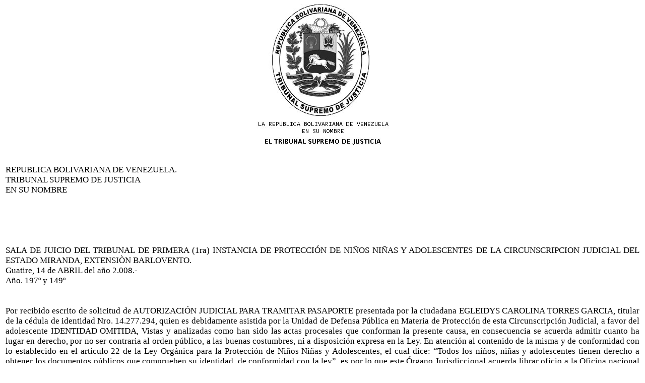

--- FILE ---
content_type: text/html
request_url: http://miranda.tsj.gob.ve/DECISIONES/2008/ABRIL/98-14-08-7297-.HTML
body_size: 3176
content:
<html><head>
<title>TSJ Regiones - Decisi�n</title>
<style>
.clase{
font-family:Times New Roman;
font-size:13pt;
}
</style>
	<script language="JavaScript">
		function centrar(width,height) 
		{
			window.resizeTo(800,600);
			window.moveTo(Math.round(screen.width/2)-width/2,Math.round(screen.height/2)-height/2);
		}
	</script>
<body onLoad=centrar(800,600);>
<p align="center">
<img src="../../../gif/escudos/escudo.gif"></p>
<table>
<tr>
<td class='clase'>
<div align='justify'><a>
<br>
REPUBLICA BOLIVARIANA DE VENEZUELA.
<br>

TRIBUNAL SUPREMO DE JUSTICIA
<br>

                        EN SU NOMBRE
<br>


<br>


<br>


<br>


<br>


<br>

SALA DE JUICIO DEL TRIBUNAL DE PRIMERA (1ra) INSTANCIA DE PROTECCI�N DE NI�OS NI�AS Y ADOLESCENTES DE LA CIRCUNSCRIPCION JUDICIAL DEL ESTADO MIRANDA, EXTENSI�N BARLOVENTO.
<br>

Guatire, 14 de ABRIL del a�o 2.008.-
<br>

A�o. 197� y 149�    
<br>

        
<br>


<br>

Por recibido escrito de solicitud de AUTORIZACI�N JUDICIAL PARA TRAMITAR PASAPORTE presentada por la ciudadana EGLEIDYS CAROLINA TORRES GARCIA, titular de la c�dula de identidad Nro. 14.277.294, quien es debidamente asistida por la Unidad de Defensa P�blica en Materia de Protecci�n de esta Circunscripci�n Judicial, a favor del adolescente IDENTIDAD OMITIDA, Vistas y analizadas como han sido las actas procesales que conforman la presente causa, en consecuencia se acuerda admitir cuanto ha lugar en derecho, por no ser contraria al orden p�blico, a las buenas costumbres, ni a disposici�n expresa en la Ley. En atenci�n al contenido de la misma y de conformidad con lo establecido en el art�culo 22 de la Ley Org�nica para la Protecci�n de Ni�os Ni�as y Adolescentes, el cual dice: �Todos los ni�os, ni�as y adolescentes tienen derecho a obtener los documentos p�blicos que comprueben su identidad, de conformidad con la ley�, es por lo que este �rgano Jurisdiccional acuerda librar oficio a la Oficina nacional de Identificaci�n y Extranjer�a, (ONIDEX), a los fines de autorizar a la ciudadana EGLEIDYS CAROLINA TORRES GARCIA, titular de la c�dula de identidad Nro. 14.277.294, en su car�cter de madre del adolescente IDENTIDAD OMITIDA, a los fines de que realice las diligencias pertinentes ante ese organismo, a fin de obtener el pasaporte para el adolescente antes identificado. C�mplase lo ordenado. L�brese lo conducente.-
<br>

                 LA JUEZ 
<br>


<br>

DRA. JUDITH DE LA CRUZ LOVERA PEDR�N.-
<br>


<br>


<br>

                                                                                     EL (A) SECRETARIO (A)
<br>


<br>

                                                         
<br>

                                       En esta misma fecha, se dio pleno cumplimiento a lo ordenado.-
<br>


<br>

                                                                                      EL (A) SECRETARIO (A).
<br>


<br>

                                                                             
<br>


<br>


<br>


<br>

JLP/Jheyddy
<br>

EXP N� S- 08-7297
<br>


</a></div>
</td>
</tr>
</table>
</body></html>
